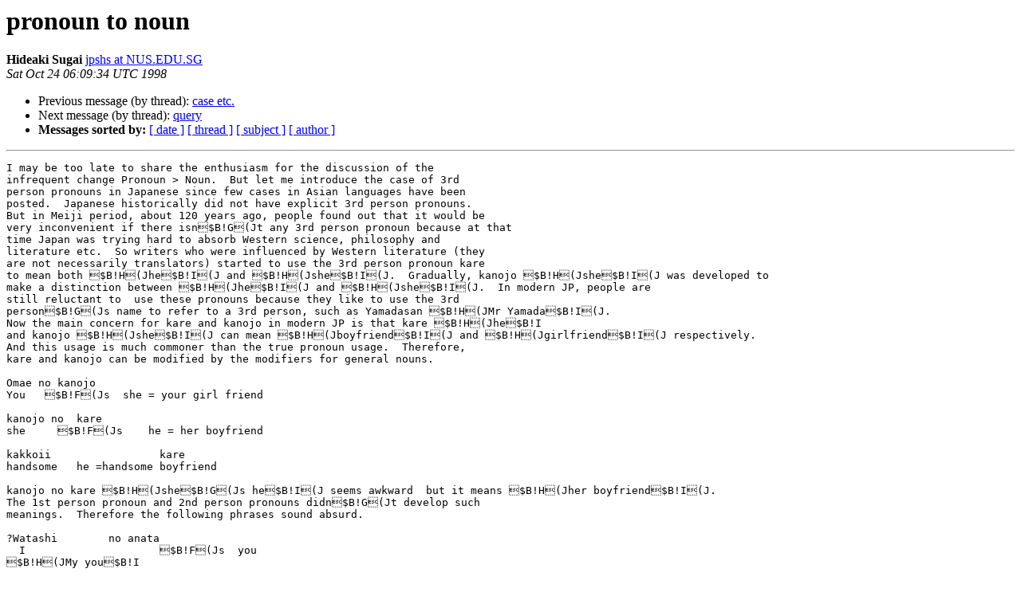

--- FILE ---
content_type: text/html
request_url: https://listserv.linguistlist.org/pipermail/lingtyp/1998-October/000248.html
body_size: 2085
content:
<!DOCTYPE HTML PUBLIC "-//W3C//DTD HTML 4.01 Transitional//EN">
<HTML>
 <HEAD>
   <TITLE> pronoun to noun
   </TITLE>
   <LINK REL="Index" HREF="index.html" >
   <LINK REL="made" HREF="mailto:lingtyp%40listserv.linguistlist.org?Subject=Re%3A%20pronoun%20to%20noun&In-Reply-To=%3CSAT.24.OCT.1998.140934.0800.JPSHS%40NUS.EDU.SG%3E">
   <META NAME="robots" CONTENT="index,nofollow">
   <style type="text/css">
       pre {
           white-space: pre-wrap;       /* css-2.1, curent FF, Opera, Safari */
           }
   </style>
   <META http-equiv="Content-Type" content="text/html; charset=us-ascii">
   <LINK REL="Previous"  HREF="000276.html">
   <LINK REL="Next"  HREF="000249.html">
 </HEAD>
 <BODY BGCOLOR="#ffffff">
   <H1>pronoun to noun</H1>
    <B>Hideaki Sugai</B> 
    <A HREF="mailto:lingtyp%40listserv.linguistlist.org?Subject=Re%3A%20pronoun%20to%20noun&In-Reply-To=%3CSAT.24.OCT.1998.140934.0800.JPSHS%40NUS.EDU.SG%3E"
       TITLE="pronoun to noun">jpshs at NUS.EDU.SG
       </A><BR>
    <I>Sat Oct 24 06:09:34 UTC 1998</I>
    <P><UL>
        <LI>Previous message (by thread): <A HREF="000276.html">case etc.
</A></li>
        <LI>Next message (by thread): <A HREF="000249.html">query
</A></li>
         <LI> <B>Messages sorted by:</B> 
              <a href="date.html#248">[ date ]</a>
              <a href="thread.html#248">[ thread ]</a>
              <a href="subject.html#248">[ subject ]</a>
              <a href="author.html#248">[ author ]</a>
         </LI>
       </UL>
    <HR>  
<!--beginarticle-->
<PRE>I may be too late to share the enthusiasm for the discussion of the
infrequent change Pronoun &gt; Noun.  But let me introduce the case of 3rd
person pronouns in Japanese since few cases in Asian languages have been
posted.  Japanese historically did not have explicit 3rd person pronouns.
But in Meiji period, about 120 years ago, people found out that it would be
very inconvenient if there isn$B!G(Jt any 3rd person pronoun because at that
time Japan was trying hard to absorb Western science, philosophy and
literature etc.  So writers who were influenced by Western literature (they
are not necessarily translators) started to use the 3rd person pronoun kare
to mean both $B!H(Jhe$B!I(J and $B!H(Jshe$B!I(J.  Gradually, kanojo $B!H(Jshe$B!I(J was developed to
make a distinction between $B!H(Jhe$B!I(J and $B!H(Jshe$B!I(J.  In modern JP, people are
still reluctant to  use these pronouns because they like to use the 3rd
person$B!G(Js name to refer to a 3rd person, such as Yamadasan $B!H(JMr Yamada$B!I(J.
Now the main concern for kare and kanojo in modern JP is that kare $B!H(Jhe$B!I
and kanojo $B!H(Jshe$B!I(J can mean $B!H(Jboyfriend$B!I(J and $B!H(Jgirlfriend$B!I(J respectively.
And this usage is much commoner than the true pronoun usage.  Therefore,
kare and kanojo can be modified by the modifiers for general nouns.

Omae no kanojo
You   $B!F(Js  she = your girl friend

kanojo no  kare
she     $B!F(Js    he = her boyfriend

kakkoii 		kare
handsome   he =handsome boyfriend

kanojo no kare $B!H(Jshe$B!G(Js he$B!I(J seems awkward  but it means $B!H(Jher boyfriend$B!I(J.
The 1st person pronoun and 2nd person pronouns didn$B!G(Jt develop such
meanings.  Therefore the following phrases sound absurd.

?Watashi 	no anata
  I			$B!F(Js  you
$B!H(JMy you$B!I

?anata no watashi
you		$B!F(Js	I
$B!H(JYour me$B!I

But the meaning shift of the 3rd person pronouns did not stop there.  In
some situations, these pronouns have more general sense as $B!H(Jboy$B!I(J and
$B!H(Jgirl$B!I(J.  In a situation where young boys find out a cute girl on the
street, the boys who try to attract the girl$B!G(Js attention will say,

soko no		kawaii kanojo!
There $B!F(Js 	cute   she=girl=you?
$B!H(JHey!  Cute girl!$B!I

In this usage, what is really pointed by kanojo or kare is $B!H(Jyou$B!I(J as in
$B!H(Jhey, you!$B!I(J and a parallel structure can be drawn using the 2nd peron
pronoun.

soko no 	urusai 		anta!
There $B!F(Js 	irritating		you
$B!H(JHey! (irritating) you!$B!I

I don$B!G(Jt have any theoretical insights that can account for these semantic
shifts but this is just for fun for those who love languages!

Hideaki SUGAI
National University of Singapore

</PRE>

<!--endarticle-->
    <HR>
    <P><UL>
        <!--threads-->
	<LI>Previous message (by thread): <A HREF="000276.html">case etc.
</A></li>
	<LI>Next message (by thread): <A HREF="000249.html">query
</A></li>
         <LI> <B>Messages sorted by:</B> 
              <a href="date.html#248">[ date ]</a>
              <a href="thread.html#248">[ thread ]</a>
              <a href="subject.html#248">[ subject ]</a>
              <a href="author.html#248">[ author ]</a>
         </LI>
       </UL>

<hr>
<a href="http://listserv.linguistlist.org/mailman/listinfo/lingtyp">More information about the Lingtyp
mailing list</a><br>
</body></html>
